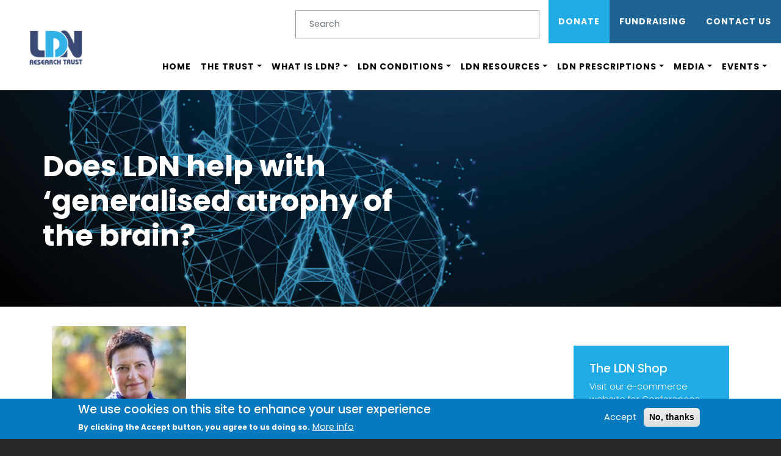

--- FILE ---
content_type: text/html; charset=UTF-8
request_url: https://ldnresearchtrust.org/does-ldn-help-%E2%80%98generalised-atrophy-brain%C2%A0
body_size: 73187
content:
<!DOCTYPE html>
<html lang="en" dir="ltr" prefix="content: http://purl.org/rss/1.0/modules/content/  dc: http://purl.org/dc/terms/  foaf: http://xmlns.com/foaf/0.1/  og: http://ogp.me/ns#  rdfs: http://www.w3.org/2000/01/rdf-schema#  schema: http://schema.org/  sioc: http://rdfs.org/sioc/ns#  sioct: http://rdfs.org/sioc/types#  skos: http://www.w3.org/2004/02/skos/core#  xsd: http://www.w3.org/2001/XMLSchema# ">
  <head>
    <meta charset="utf-8" />
<script async src="https://www.googletagmanager.com/gtag/js?id=UA-16957234-1"></script>
<script>window.dataLayer = window.dataLayer || [];function gtag(){dataLayer.push(arguments)};gtag("js", new Date());gtag("set", "developer_id.dMDhkMT", true);gtag("config", "UA-16957234-1", {"groups":"default","page_placeholder":"PLACEHOLDER_page_path","allow_ad_personalization_signals":false});</script>
<link rel="canonical" href="https://ldnresearchtrust.org/does-ldn-help-%E2%80%98generalised-atrophy-brain%C2%A0" />
<meta property="og:site_name" content="LDN Research Trust" />
<meta property="og:type" content="Charity" />
<meta property="og:title" content="LDN Research Trust" />
<meta property="og:description" content="The LDN Research Trust Charity works to raise funds for research trials. We have helped over 100,000 people obtain LDN from a General Practitioner or Consultant, either through the National Health Service or by private prescription. We are proud to have" />
<meta property="og:image" content="https://ldnresearchtrust.org/sites/default/files/2020-06/ogimage.jpg" />
<meta name="Generator" content="Drupal 9 (https://www.drupal.org)" />
<meta name="MobileOptimized" content="width" />
<meta name="HandheldFriendly" content="true" />
<meta name="viewport" content="width=device-width, initial-scale=1, shrink-to-fit=no" />
<style>div#sliding-popup, div#sliding-popup .eu-cookie-withdraw-banner, .eu-cookie-withdraw-tab {background: #0779bf} div#sliding-popup.eu-cookie-withdraw-wrapper { background: transparent; } #sliding-popup h1, #sliding-popup h2, #sliding-popup h3, #sliding-popup p, #sliding-popup label, #sliding-popup div, .eu-cookie-compliance-more-button, .eu-cookie-compliance-secondary-button, .eu-cookie-withdraw-tab { color: #ffffff;} .eu-cookie-withdraw-tab { border-color: #ffffff;}</style>
<link rel="stylesheet" href="https://fonts.googleapis.com/css?family=Poppins:300,500,regular,700&amp;subset=latin" media="all" />
<meta http-equiv="x-ua-compatible" content="ie=edge" />
<style media="all">.bgimage {background-color: #FFFFFF ;background-image:  url('https://ldnresearchtrust.org/sites/default/files/default_images/banner-qa.jpg') ;background-repeat: no-repeat ;background-attachment: scroll ;background-position: right center ;z-index: auto;background-size: cover ;-webkit-background-size: cover ;-moz-background-size: cover ;-o-background-size: cover ;}</style>
<link rel="icon" href="/core/misc/favicon.ico" type="image/vnd.microsoft.icon" />

    <title>Does LDN help with ‘generalised atrophy of the brain?  | LDN Research Trust - The Low Dose Naltrexone Charity</title>
    <link rel="stylesheet" media="all" href="/sites/default/files/css/css_wjUve46FxI113ViTVW6bZ0SyxUQYQ3KtXCRTsuFONa0.css" />
<link rel="stylesheet" media="all" href="/sites/default/files/css/css_RfGEiTVTG3T12VjwX99Xyal2UB2yOZNQbs_QrfOhis4.css" />
<link rel="stylesheet" media="all" href="//stackpath.bootstrapcdn.com/bootstrap/4.1.1/css/bootstrap.min.css" />
<link rel="stylesheet" media="all" href="/sites/default/files/css/css_j1N3wMs9gq4hpbGyXnDRE6VEpw-rlihUug_W4MKRuIo.css" />
<link rel="stylesheet" media="all" href="//use.fontawesome.com/releases/v5.13.0/css/all.css" />
<link rel="stylesheet" media="print" href="/sites/default/files/css/css_Y4H_4BqmgyCtG7E7YdseTs2qvy9C34c51kBamDdgark.css" />

    
  </head>
  <body class="fontyourface layout-one-sidebar layout-sidebar-first page-node-6056 path-node node--type-q-a">
    <a href="#main-content" class="visually-hidden focusable skip-link">
      Skip to main content
    </a>
    
      <div class="dialog-off-canvas-main-canvas" data-off-canvas-main-canvas>
    <div id="page-wrapper">
  <div id="page">
    <header id="header" class="header" role="banner" aria-label="Site header">
      

<nav class="navbar navbar-expand-lg  navbar-light" bg-white>
  <div class="navbar-brand" ><div class="logo">        <a href="/" title="Home" rel="home" class="navbar-brand">
              <img src="/sites/default/files/ldn-logo2.png" alt="Home" class="img-fluid d-inline-block align-top" />
            
    </a>
    
</div></div>
     
  <div class="col" >

	<div class="collapse navbar-collapse justify-content-end" id="navbarNav2">
         <section class="row region region-searchbar">
    <div class="search-block-form block block-search block-search-form-block" data-drupal-selector="search-block-form" id="block-searchform" role="search">
  
    
    <div class="content container-inline">
        <div class="content container-inline">
      <form action="/search/exclude" method="get" id="search-block-form" accept-charset="UTF-8" class="search-form search-block-form form-row">
  <div class="icon"><i class="better_search"></i></div>



  <fieldset 0=" class=&quot;clearfix&quot;" class="js-form-item js-form-type-search form-type-search js-form-item-keys form-item-keys form-no-label form-group">
          <label for="edit-keys" class="sr-only">Search</label>
                    <input title="Enter the terms you wish to search for." placeholder="Search" data-drupal-selector="edit-keys" type="search" id="edit-keys" name="keys" value="" size="10" maxlength="128" class="form-search form-control" />

                      </fieldset>
<div class="visually-hidden form-actions js-form-wrapper form-group" data-drupal-selector="edit-actions" id="edit-actions"><button data-drupal-selector="edit-submit" type="submit" id="edit-submit" value="Search" class="button js-form-submit form-submit btn btn-primary">Search</button>
</div>

</form>

    </div>
  
  </div>
</div>

  </section>
   <section class="row region region-secondary-menu">
    <nav role="navigation" aria-labelledby="block-submenudr8-menu" id="block-submenudr8" class="block block-menu navigation menu--sub-menu-dr8">
            
  <h2 class="sr-only" id="block-submenudr8-menu">Sub Menu DR8</h2>
  

        
              <ul block="block-submenudr8" class="clearfix nav">
                    <li class="nav-item">
                <a href="/donate" class="nav-link nav-link--donate" data-drupal-link-system-path="node/53">Donate</a>
              </li>
                <li class="nav-item">
                <a href="/fundraising-ideas" class="nav-link nav-link--fundraising-ideas" data-drupal-link-system-path="node/260">Fundraising</a>
              </li>
                <li class="nav-item">
                <a href="/contact_us" class="nav-link nav-link--contact-us" data-drupal-link-system-path="node/56">Contact Us</a>
              </li>
        </ul>
  


  </nav>

  </section>

  </div>
  <button class="navbar-toggler" type="button" data-toggle="collapse" data-target="#navbarNavMo" aria-controls="navbarNav" aria-expanded="false" aria-label="Toggle navigation">
    <span class="navbar-toggler-icon"></span>
  </button>
 <div class="collapse navbar-collapse justify-content-end" id="navbarNav">
          <nav role="navigation" aria-labelledby="block-mainmenu-menu" id="block-mainmenu" class="block block-menu navigation menu--main">
            
  <h2 class="sr-only" id="block-mainmenu-menu">Main menu</h2>
  

        
              <ul block="block-mainmenu" class="clearfix nav navbar-nav">
                    <li class="nav-item">
                          <a href="/" class="nav-link nav-link--" data-drupal-link-system-path="&lt;front&gt;">Home</a>
              </li>
                <li class="nav-item menu-item--expanded dropdown">
                          <a href="/about-the-ldn-research-trust" title="About Us" class="nav-link dropdown-toggle nav-link--about-the-ldn-research-trust" data-toggle="dropdown" aria-expanded="false" aria-haspopup="true" data-drupal-link-system-path="node/845">The Trust</a>
                        <ul class="dropdown-menu">
                    <li class="dropdown-item">
                          <a href="/about-the-ldn-research-trust" class="nav-link--about-the-ldn-research-trust" data-drupal-link-system-path="node/845">About The Trust</a>
              </li>
                <li class="dropdown-item">
                          <a href="/our-founder" class="nav-link--our-founder" data-drupal-link-system-path="node/1022">Our Founder</a>
              </li>
                <li class="dropdown-item">
                          <a href="/doctors" title="Our Doctors" class="nav-link--doctors" data-drupal-link-system-path="node/2">Our Doctors</a>
              </li>
                <li class="dropdown-item">
                          <a href="/pharmacist" title="Our Pharmacists" class="nav-link--pharmacist" data-drupal-link-system-path="node/9">Our Pharmacists</a>
              </li>
                <li class="dropdown-item">
                          <a href="/our-researchers" title="Our Researchers" class="nav-link--our-researchers" data-drupal-link-system-path="node/856">Our Researchers</a>
              </li>
                <li class="dropdown-item">
                          <a href="/ldn-supply-chain-specialist" class="nav-link--ldn-supply-chain-specialist" data-drupal-link-system-path="node/1636">Supply Chain Specialist</a>
              </li>
                <li class="dropdown-item">
                          <a href="https://ldnresearchtrust.org/ldn-educator" title="LDN Educator" class="nav-link-https--ldnresearchtrustorg-ldn-educator">LDN Educator</a>
              </li>
                <li class="dropdown-item">
                          <a href="/fundraising-ideas" class="nav-link--fundraising-ideas" data-drupal-link-system-path="node/260">Fundraising</a>
              </li>
                <li class="dropdown-item">
                          <a href="/volunteering" class="nav-link--volunteering" data-drupal-link-system-path="node/54">Volunteering</a>
              </li>
                <li class="dropdown-item">
                          <a href="https://ldnresearchtrust.org/2024-medical-membership" title="CY 2025 Memberships" class="nav-link-https--ldnresearchtrustorg-2024-medical-membership">2025 Medical Memberships</a>
              </li>
                <li class="dropdown-item">
                          <a href="/donate" class="nav-link--donate" data-drupal-link-system-path="node/53">Donate</a>
              </li>
                <li class="dropdown-item">
                          <a href="/contact_us" class="nav-link--contact-us" data-drupal-link-system-path="node/56">Contact Us</a>
              </li>
        </ul>
  
              </li>
                <li class="nav-item menu-item--expanded dropdown">
                          <a href="/what-is-low-dose-naltrexone-ldn" title="What is LDN?" class="nav-link dropdown-toggle nav-link--what-is-low-dose-naltrexone-ldn" data-toggle="dropdown" aria-expanded="false" aria-haspopup="true" data-drupal-link-system-path="node/5399">What is LDN?</a>
                        <ul class="dropdown-menu">
                    <li class="dropdown-item">
                          <a href="/what-is-low-dose-naltrexone-ldn" class="nav-link--what-is-low-dose-naltrexone-ldn" data-drupal-link-system-path="node/5399">What is LDN?</a>
              </li>
                <li class="dropdown-item">
                          <a href="/how-low-dose-naltrexone-works" title="How Naltrexone works" class="nav-link--how-low-dose-naltrexone-works" data-drupal-link-system-path="node/848">HOW DOES LOW DOSE NALTREXONE (LDN) WORK?</a>
              </li>
                <li class="dropdown-item">
                          <a href="/how-do-you-know-ldn-safe" title="If you are starting LDN, or wondering if it is safe to stay on for a long time. Data on safety comes from clinical trials initially. As yet, there are too few clinical trials of LDN alone, but there’s lots of data from clinical trials of naltrexone." class="nav-link--how-do-you-know-ldn-safe" data-drupal-link-system-path="node/4487">Is LDN safe?</a>
              </li>
                <li class="dropdown-item">
                          <a href="/types-of-ldn" class="nav-link--types-of-ldn" data-drupal-link-system-path="node/852">Types of LDN</a>
              </li>
                <li class="dropdown-item">
                          <a href="/warning-fake-medications" title="A crackdown on fake medicines and medical devices by the Medicines and Healthcare products Regulatory Agency (MHRA) has netted a haul of more than 1 million doses worth in excess of £2 million." class="nav-link--warning-fake-medications" data-drupal-link-system-path="node/5161">Warning - Fake Medications (Low Dose Naltrexone)</a>
              </li>
        </ul>
  
              </li>
                <li class="nav-item menu-item--expanded dropdown">
                          <a href="/conditions" title="Find out more information on which conditions that LDN could help with and read other people’s experiences of LDN or post a question if you need help deciding if LDN is for you." class="nav-link dropdown-toggle nav-link--conditions" data-toggle="dropdown" aria-expanded="false" aria-haspopup="true" data-drupal-link-system-path="node/846">LDN Conditions</a>
                        <ul class="dropdown-menu">
                    <li class="dropdown-item">
                          <a href="/conditions" class="nav-link--conditions" data-drupal-link-system-path="node/846">Conditions List</a>
              </li>
                <li class="dropdown-item">
                          <a href="/search-condition" title="Search Condition Data" class="nav-link--search-condition" data-drupal-link-system-path="node/7124">Search Condition Data </a>
              </li>
        </ul>
  
              </li>
                <li class="nav-item menu-item--expanded dropdown">
                          <a href="/learn-more" title="What is LDN?" class="nav-link dropdown-toggle nav-link--learn-more" data-toggle="dropdown" aria-expanded="false" aria-haspopup="true" data-drupal-link-system-path="node/844">LDN Resources</a>
                        <ul class="dropdown-menu">
                    <li class="dropdown-item">
                          <a href="/ldn-conferences" class="nav-link--ldn-conferences" data-drupal-link-system-path="node/835">LDN Conferences</a>
              </li>
                <li class="dropdown-item">
                          <a href="/2024_LDN_Guides" class="nav-link-__024-ldn-guides" data-drupal-link-system-path="node/1671">2024 LDN Guides</a>
              </li>
                <li class="dropdown-item">
                          <a href="https://ldnresearchtrust.org/ldn-books" class="nav-link-https--ldnresearchtrustorg-ldn-books">The LDN Books</a>
              </li>
                <li class="dropdown-item">
                          <a href="/search-condition" title="Search Condition Data" class="nav-link--search-condition" data-drupal-link-system-path="node/7124">Search Condition Data</a>
              </li>
                <li class="dropdown-item">
                          <a href="/compounding-medications" class="nav-link--compounding-medications" data-drupal-link-system-path="node/5068">Compounding Medications</a>
              </li>
                <li class="dropdown-item">
                          <a href="/ldn-articles" class="nav-link--ldn-articles" data-drupal-link-system-path="node/4355">In the News</a>
              </li>
                <li class="dropdown-item">
                          <a href="/ldn-blog" class="nav-link--ldn-blog" data-drupal-link-system-path="node/5461">The LDN Blog</a>
              </li>
                <li class="dropdown-item">
                          <a href="/ldn-newsletter" class="nav-link--ldn-newsletter" data-drupal-link-system-path="node/4529">Newsletter Sign Up</a>
              </li>
                <li class="dropdown-item">
                          <a href="/ldn-clinical-trials" class="nav-link--ldn-clinical-trials" data-drupal-link-system-path="node/1253">Clinical Trials Abstracts</a>
              </li>
                <li class="dropdown-item">
                          <a href="/ldn-nutrition-and-lifestyle" class="nav-link--ldn-nutrition-and-lifestyle" data-drupal-link-system-path="node/5767">LDN Nutrition and Lifestyle</a>
              </li>
                <li class="dropdown-item">
                          <a href="https://ldnresearchtrust.org/2024-medical-membership" title="CY 2024 Memberships" class="nav-link-https--ldnresearchtrustorg-2024-medical-membership">2025 Memberships</a>
              </li>
                <li class="dropdown-item">
                          <a href="/questions-and-answers" class="nav-link--questions-and-answers" data-drupal-link-system-path="node/5722">Questions and Answers</a>
              </li>
                <li class="dropdown-item">
                          <a href="https://ldnresearchtrust.org/app-health-tracker" title="https://ldnresearchtrust.org/app-health-tracker" class="nav-link-https--ldnresearchtrustorg-app-health-tracker">LDNRT App with Health Tracker</a>
              </li>
        </ul>
  
              </li>
                <li class="nav-item menu-item--expanded dropdown">
                          <a href="/ldn-support" title="Information" class="nav-link dropdown-toggle nav-link--ldn-support" data-toggle="dropdown" aria-expanded="false" aria-haspopup="true" data-drupal-link-system-path="node/839">LDN Prescriptions</a>
                        <ul class="dropdown-menu">
                    <li class="dropdown-item">
                          <a href="/ldn-pharmacists" class="nav-link--ldn-pharmacists" data-drupal-link-system-path="node/2714">Find a Pharmacist</a>
              </li>
                <li class="dropdown-item">
                          <a href="/LDN_Prescribers" title="LDN Prescribers" class="nav-link--ldn-prescribers" data-drupal-link-system-path="node/801">Find a Prescriber</a>
              </li>
                <li class="dropdown-item">
                          <a href="/ldn-vets" class="nav-link--ldn-vets" data-drupal-link-system-path="node/4774">Find a Veterinarian</a>
              </li>
                <li class="dropdown-item">
                          <a href="/telemed-consultations" class="nav-link--telemed-consultations" data-drupal-link-system-path="node/1641">Telemed Consultations</a>
              </li>
                <li class="dropdown-item">
                          <a href="https://ldnresearchtrust.org/ldn-nutritionists" title="Nutritionists" class="nav-link-https--ldnresearchtrustorg-ldn-nutritionists">Nutritionists</a>
              </li>
                <li class="dropdown-item">
                          <a href="https://ldnresearchtrust.org/2024-medical-membership" title="LDN 2025 Membership" class="nav-link-https--ldnresearchtrustorg-2024-medical-membership">2025 Medical Memberships</a>
              </li>
                <li class="dropdown-item">
                          <a href="/ldn-marketplace" class="nav-link--ldn-marketplace" data-drupal-link-system-path="node/1811">LDN Marketplace</a>
              </li>
                <li class="dropdown-item">
                          <a href="/search-condition" title="Search Condition Data" class="nav-link--search-condition" data-drupal-link-system-path="node/7124">Search Condition Data </a>
              </li>
                <li class="dropdown-item">
                          <a href="https://www.ldnrtevents.com/pages/the-ldn-masterclass" class="nav-link-https--wwwldnrteventscom-pages-the-ldn-masterclass">The LDN Masterclass</a>
              </li>
                <li class="dropdown-item">
                          <a href="/ldn-specialist" class="nav-link--ldn-specialist" data-drupal-link-system-path="node/7641">LDN Specialists</a>
              </li>
        </ul>
  
              </li>
                <li class="nav-item menu-item--expanded dropdown">
                          <a href="/ldn-media" title="Media" class="nav-link dropdown-toggle nav-link--ldn-media" data-toggle="dropdown" aria-expanded="false" aria-haspopup="true" data-drupal-link-system-path="node/837">Media</a>
                        <ul class="dropdown-menu">
                    <li class="dropdown-item">
                          <a href="/ldn-documentaries" title="" class="nav-link--ldn-documentaries" data-drupal-link-system-path="node/5065">LDN Documentaries</a>
              </li>
                <li class="dropdown-item">
                          <a href="/mast-cell-activation-syndrome-documentary" class="nav-link--mast-cell-activation-syndrome-documentary">Mast Cell Documentary</a>
              </li>
                <li class="dropdown-item">
                          <a href="/ldn_newsletters" title="Newsletters" class="nav-link--ldn-newsletters" data-drupal-link-system-path="node/21">Newsletters</a>
              </li>
                <li class="dropdown-item">
                          <a href="/content/where-find-us" class="nav-link--content-where-find-us" data-drupal-link-system-path="node/262">Our Social Media Channels</a>
              </li>
                <li class="dropdown-item">
                          <a href="/ldn-videos" title="LDN Video Interviews" class="nav-link--ldn-videos" data-drupal-link-system-path="node/1179">LDN Video Interviews</a>
              </li>
                <li class="dropdown-item">
                          <a href="https://vimeo.com/channels/ldnresearchtrust" title="Vimeo Channel" class="nav-link-https--vimeocom-channels-ldnresearchtrust">Vimeo Channel</a>
              </li>
                <li class="dropdown-item">
                          <a href="/ldn-radio-station" title="The LDN Radio Show, where you can submit questions for medical professionals!" class="nav-link--ldn-radio-station" data-drupal-link-system-path="node/5422">LDN Radio Show</a>
              </li>
                <li class="dropdown-item">
                          <a href="https://ldnresearchtrust.org/ldn-webinars" title="LDN Webinars" class="nav-link-https--ldnresearchtrustorg-ldn-webinars">LDN Webinars</a>
              </li>
                <li class="dropdown-item">
                          <a href="https://www.mixcloud.com/LDNRT/ " title="" class="nav-link-https--wwwmixcloudcom-ldnrt--">Mixcloud</a>
              </li>
                <li class="dropdown-item">
                          <a href="https://www.youtube.com/channel/UCu5RwK-TJDLhRcijbhtCJ5Q" class="nav-link-https--wwwyoutubecom-channel-ucu5rwk-tjdlhrcijbhtcj5q">Youtube</a>
              </li>
                <li class="dropdown-item">
                          <a href="https://podcasts.google.com/?feed=aHR0cHM6Ly9mZWVkcy5jYXB0aXZhdGUuZm0vdGhlLWxkbi1yYWRpby1zaG93Lw&amp;ved=0CAAQ4aUDahcKEwiQs_qJwtHnAhUAAAAAHQAAAAAQAQ&amp;hl=en-GB" class="nav-link-https--podcastsgooglecom-feedahr0chm6ly9mzwvkcy5jyxb0axzhdguuzm0vdghllwxkbi1yywrpby1zag93lwved0caaq4audahckewiqs-qjwthnahuaaaaahqaaaaaqaqhlen-gb">Google Podcasts</a>
              </li>
                <li class="dropdown-item">
                          <a href="https://open.spotify.com/show/6DMxcPpKGW2TwFUpvK5kIR?si=JNHK5b7fRAuZxFFsOTJXow" class="nav-link-https--openspotifycom-show-6dmxcppkgw2twfupvk5kirsijnhk5b7frauzxffsotjxow">Spotify</a>
              </li>
                <li class="dropdown-item">
                          <a href="https://apps.apple.com/us/app/apple-podcasts/id525463029" class="nav-link-https--appsapplecom-us-app-apple-podcasts-id525463029">Apple Podcasts</a>
              </li>
                <li class="dropdown-item">
                          <a href="https://the-ldn-radio-show.captivate.fm" class="nav-link-https--the-ldn-radio-showcaptivatefm">Captivate FM</a>
              </li>
        </ul>
  
              </li>
                <li class="nav-item menu-item--expanded dropdown">
                          <a href="/ldn-conferences" title="Events" class="nav-link dropdown-toggle nav-link--ldn-conferences" data-toggle="dropdown" aria-expanded="false" aria-haspopup="true" data-drupal-link-system-path="node/835">Events</a>
                        <ul class="dropdown-menu">
                    <li class="dropdown-item">
                          <a href="https://ldnresearchtrust.org/screenings-understanding-stealth-syndromes" class="nav-link-https--ldnresearchtrustorg-screenings-understanding-stealth-syndromes">Understanding Stealth Syndromes Screenings</a>
              </li>
                <li class="dropdown-item">
                          <a href="https://www.ldnrtevents.com/pages/ldn-book-3" title="The LDN Book 3 Launch" class="nav-link-https--wwwldnrteventscom-pages-ldn-book-3">The LDN Book 3 Launch</a>
              </li>
                <li class="dropdown-item">
                          <a href="/ldn-conferences" class="nav-link--ldn-conferences" data-drupal-link-system-path="node/835">LDN Conferences</a>
              </li>
                <li class="dropdown-item">
                          <a href="/events" class="nav-link--events" data-drupal-link-system-path="node/1161">Events</a>
              </li>
                <li class="dropdown-item">
                          <a href="/ldn-marketplace" class="nav-link--ldn-marketplace" data-drupal-link-system-path="node/1811">Marketplace</a>
              </li>
                <li class="dropdown-item">
                          <a href="/ldn-book2" class="nav-link--ldn-book2" data-drupal-link-system-path="node/5289">LDN Book 2 Launch &amp; Tour</a>
              </li>
        </ul>
  
              </li>
        </ul>
  


  </nav>


  </div>
  </div>
 <div class="mobynav collapse" id="navbarNavMo">
       <section class="row region region-searchbar">
    <div class="search-block-form block block-search block-search-form-block" data-drupal-selector="search-block-form" id="block-searchform" role="search">
  
    
    <div class="content container-inline">
        <div class="content container-inline">
      <form action="/search/exclude" method="get" id="search-block-form" accept-charset="UTF-8" class="search-form search-block-form form-row">
  <div class="icon"><i class="better_search"></i></div>



  <fieldset 0=" class=&quot;clearfix&quot;" class="js-form-item js-form-type-search form-type-search js-form-item-keys form-item-keys form-no-label form-group">
          <label for="edit-keys" class="sr-only">Search</label>
                    <input title="Enter the terms you wish to search for." placeholder="Search" data-drupal-selector="edit-keys" type="search" id="edit-keys" name="keys" value="" size="10" maxlength="128" class="form-search form-control" />

                      </fieldset>
<div class="visually-hidden form-actions js-form-wrapper form-group" data-drupal-selector="edit-actions" id="edit-actions"><button data-drupal-selector="edit-submit" type="submit" id="edit-submit" value="Search" class="button js-form-submit form-submit btn btn-primary">Search</button>
</div>

</form>

    </div>
  
  </div>
</div>

  </section>
    <nav role="navigation" aria-labelledby="block-mainmenu-menu" id="block-mainmenu" class="block block-menu navigation menu--main">
            
  <h2 class="sr-only" id="block-mainmenu-menu">Main menu</h2>
  

        
              <ul block="block-mainmenu" class="clearfix nav navbar-nav">
                    <li class="nav-item">
                          <a href="/" class="nav-link nav-link--" data-drupal-link-system-path="&lt;front&gt;">Home</a>
              </li>
                <li class="nav-item menu-item--expanded dropdown">
                          <a href="/about-the-ldn-research-trust" title="About Us" class="nav-link dropdown-toggle nav-link--about-the-ldn-research-trust" data-toggle="dropdown" aria-expanded="false" aria-haspopup="true" data-drupal-link-system-path="node/845">The Trust</a>
                        <ul class="dropdown-menu">
                    <li class="dropdown-item">
                          <a href="/about-the-ldn-research-trust" class="nav-link--about-the-ldn-research-trust" data-drupal-link-system-path="node/845">About The Trust</a>
              </li>
                <li class="dropdown-item">
                          <a href="/our-founder" class="nav-link--our-founder" data-drupal-link-system-path="node/1022">Our Founder</a>
              </li>
                <li class="dropdown-item">
                          <a href="/doctors" title="Our Doctors" class="nav-link--doctors" data-drupal-link-system-path="node/2">Our Doctors</a>
              </li>
                <li class="dropdown-item">
                          <a href="/pharmacist" title="Our Pharmacists" class="nav-link--pharmacist" data-drupal-link-system-path="node/9">Our Pharmacists</a>
              </li>
                <li class="dropdown-item">
                          <a href="/our-researchers" title="Our Researchers" class="nav-link--our-researchers" data-drupal-link-system-path="node/856">Our Researchers</a>
              </li>
                <li class="dropdown-item">
                          <a href="/ldn-supply-chain-specialist" class="nav-link--ldn-supply-chain-specialist" data-drupal-link-system-path="node/1636">Supply Chain Specialist</a>
              </li>
                <li class="dropdown-item">
                          <a href="https://ldnresearchtrust.org/ldn-educator" title="LDN Educator" class="nav-link-https--ldnresearchtrustorg-ldn-educator">LDN Educator</a>
              </li>
                <li class="dropdown-item">
                          <a href="/fundraising-ideas" class="nav-link--fundraising-ideas" data-drupal-link-system-path="node/260">Fundraising</a>
              </li>
                <li class="dropdown-item">
                          <a href="/volunteering" class="nav-link--volunteering" data-drupal-link-system-path="node/54">Volunteering</a>
              </li>
                <li class="dropdown-item">
                          <a href="https://ldnresearchtrust.org/2024-medical-membership" title="CY 2025 Memberships" class="nav-link-https--ldnresearchtrustorg-2024-medical-membership">2025 Medical Memberships</a>
              </li>
                <li class="dropdown-item">
                          <a href="/donate" class="nav-link--donate" data-drupal-link-system-path="node/53">Donate</a>
              </li>
                <li class="dropdown-item">
                          <a href="/contact_us" class="nav-link--contact-us" data-drupal-link-system-path="node/56">Contact Us</a>
              </li>
        </ul>
  
              </li>
                <li class="nav-item menu-item--expanded dropdown">
                          <a href="/what-is-low-dose-naltrexone-ldn" title="What is LDN?" class="nav-link dropdown-toggle nav-link--what-is-low-dose-naltrexone-ldn" data-toggle="dropdown" aria-expanded="false" aria-haspopup="true" data-drupal-link-system-path="node/5399">What is LDN?</a>
                        <ul class="dropdown-menu">
                    <li class="dropdown-item">
                          <a href="/what-is-low-dose-naltrexone-ldn" class="nav-link--what-is-low-dose-naltrexone-ldn" data-drupal-link-system-path="node/5399">What is LDN?</a>
              </li>
                <li class="dropdown-item">
                          <a href="/how-low-dose-naltrexone-works" title="How Naltrexone works" class="nav-link--how-low-dose-naltrexone-works" data-drupal-link-system-path="node/848">HOW DOES LOW DOSE NALTREXONE (LDN) WORK?</a>
              </li>
                <li class="dropdown-item">
                          <a href="/how-do-you-know-ldn-safe" title="If you are starting LDN, or wondering if it is safe to stay on for a long time. Data on safety comes from clinical trials initially. As yet, there are too few clinical trials of LDN alone, but there’s lots of data from clinical trials of naltrexone." class="nav-link--how-do-you-know-ldn-safe" data-drupal-link-system-path="node/4487">Is LDN safe?</a>
              </li>
                <li class="dropdown-item">
                          <a href="/types-of-ldn" class="nav-link--types-of-ldn" data-drupal-link-system-path="node/852">Types of LDN</a>
              </li>
                <li class="dropdown-item">
                          <a href="/warning-fake-medications" title="A crackdown on fake medicines and medical devices by the Medicines and Healthcare products Regulatory Agency (MHRA) has netted a haul of more than 1 million doses worth in excess of £2 million." class="nav-link--warning-fake-medications" data-drupal-link-system-path="node/5161">Warning - Fake Medications (Low Dose Naltrexone)</a>
              </li>
        </ul>
  
              </li>
                <li class="nav-item menu-item--expanded dropdown">
                          <a href="/conditions" title="Find out more information on which conditions that LDN could help with and read other people’s experiences of LDN or post a question if you need help deciding if LDN is for you." class="nav-link dropdown-toggle nav-link--conditions" data-toggle="dropdown" aria-expanded="false" aria-haspopup="true" data-drupal-link-system-path="node/846">LDN Conditions</a>
                        <ul class="dropdown-menu">
                    <li class="dropdown-item">
                          <a href="/conditions" class="nav-link--conditions" data-drupal-link-system-path="node/846">Conditions List</a>
              </li>
                <li class="dropdown-item">
                          <a href="/search-condition" title="Search Condition Data" class="nav-link--search-condition" data-drupal-link-system-path="node/7124">Search Condition Data </a>
              </li>
        </ul>
  
              </li>
                <li class="nav-item menu-item--expanded dropdown">
                          <a href="/learn-more" title="What is LDN?" class="nav-link dropdown-toggle nav-link--learn-more" data-toggle="dropdown" aria-expanded="false" aria-haspopup="true" data-drupal-link-system-path="node/844">LDN Resources</a>
                        <ul class="dropdown-menu">
                    <li class="dropdown-item">
                          <a href="/ldn-conferences" class="nav-link--ldn-conferences" data-drupal-link-system-path="node/835">LDN Conferences</a>
              </li>
                <li class="dropdown-item">
                          <a href="/2024_LDN_Guides" class="nav-link-__024-ldn-guides" data-drupal-link-system-path="node/1671">2024 LDN Guides</a>
              </li>
                <li class="dropdown-item">
                          <a href="https://ldnresearchtrust.org/ldn-books" class="nav-link-https--ldnresearchtrustorg-ldn-books">The LDN Books</a>
              </li>
                <li class="dropdown-item">
                          <a href="/search-condition" title="Search Condition Data" class="nav-link--search-condition" data-drupal-link-system-path="node/7124">Search Condition Data</a>
              </li>
                <li class="dropdown-item">
                          <a href="/compounding-medications" class="nav-link--compounding-medications" data-drupal-link-system-path="node/5068">Compounding Medications</a>
              </li>
                <li class="dropdown-item">
                          <a href="/ldn-articles" class="nav-link--ldn-articles" data-drupal-link-system-path="node/4355">In the News</a>
              </li>
                <li class="dropdown-item">
                          <a href="/ldn-blog" class="nav-link--ldn-blog" data-drupal-link-system-path="node/5461">The LDN Blog</a>
              </li>
                <li class="dropdown-item">
                          <a href="/ldn-newsletter" class="nav-link--ldn-newsletter" data-drupal-link-system-path="node/4529">Newsletter Sign Up</a>
              </li>
                <li class="dropdown-item">
                          <a href="/ldn-clinical-trials" class="nav-link--ldn-clinical-trials" data-drupal-link-system-path="node/1253">Clinical Trials Abstracts</a>
              </li>
                <li class="dropdown-item">
                          <a href="/ldn-nutrition-and-lifestyle" class="nav-link--ldn-nutrition-and-lifestyle" data-drupal-link-system-path="node/5767">LDN Nutrition and Lifestyle</a>
              </li>
                <li class="dropdown-item">
                          <a href="https://ldnresearchtrust.org/2024-medical-membership" title="CY 2024 Memberships" class="nav-link-https--ldnresearchtrustorg-2024-medical-membership">2025 Memberships</a>
              </li>
                <li class="dropdown-item">
                          <a href="/questions-and-answers" class="nav-link--questions-and-answers" data-drupal-link-system-path="node/5722">Questions and Answers</a>
              </li>
                <li class="dropdown-item">
                          <a href="https://ldnresearchtrust.org/app-health-tracker" title="https://ldnresearchtrust.org/app-health-tracker" class="nav-link-https--ldnresearchtrustorg-app-health-tracker">LDNRT App with Health Tracker</a>
              </li>
        </ul>
  
              </li>
                <li class="nav-item menu-item--expanded dropdown">
                          <a href="/ldn-support" title="Information" class="nav-link dropdown-toggle nav-link--ldn-support" data-toggle="dropdown" aria-expanded="false" aria-haspopup="true" data-drupal-link-system-path="node/839">LDN Prescriptions</a>
                        <ul class="dropdown-menu">
                    <li class="dropdown-item">
                          <a href="/ldn-pharmacists" class="nav-link--ldn-pharmacists" data-drupal-link-system-path="node/2714">Find a Pharmacist</a>
              </li>
                <li class="dropdown-item">
                          <a href="/LDN_Prescribers" title="LDN Prescribers" class="nav-link--ldn-prescribers" data-drupal-link-system-path="node/801">Find a Prescriber</a>
              </li>
                <li class="dropdown-item">
                          <a href="/ldn-vets" class="nav-link--ldn-vets" data-drupal-link-system-path="node/4774">Find a Veterinarian</a>
              </li>
                <li class="dropdown-item">
                          <a href="/telemed-consultations" class="nav-link--telemed-consultations" data-drupal-link-system-path="node/1641">Telemed Consultations</a>
              </li>
                <li class="dropdown-item">
                          <a href="https://ldnresearchtrust.org/ldn-nutritionists" title="Nutritionists" class="nav-link-https--ldnresearchtrustorg-ldn-nutritionists">Nutritionists</a>
              </li>
                <li class="dropdown-item">
                          <a href="https://ldnresearchtrust.org/2024-medical-membership" title="LDN 2025 Membership" class="nav-link-https--ldnresearchtrustorg-2024-medical-membership">2025 Medical Memberships</a>
              </li>
                <li class="dropdown-item">
                          <a href="/ldn-marketplace" class="nav-link--ldn-marketplace" data-drupal-link-system-path="node/1811">LDN Marketplace</a>
              </li>
                <li class="dropdown-item">
                          <a href="/search-condition" title="Search Condition Data" class="nav-link--search-condition" data-drupal-link-system-path="node/7124">Search Condition Data </a>
              </li>
                <li class="dropdown-item">
                          <a href="https://www.ldnrtevents.com/pages/the-ldn-masterclass" class="nav-link-https--wwwldnrteventscom-pages-the-ldn-masterclass">The LDN Masterclass</a>
              </li>
                <li class="dropdown-item">
                          <a href="/ldn-specialist" class="nav-link--ldn-specialist" data-drupal-link-system-path="node/7641">LDN Specialists</a>
              </li>
        </ul>
  
              </li>
                <li class="nav-item menu-item--expanded dropdown">
                          <a href="/ldn-media" title="Media" class="nav-link dropdown-toggle nav-link--ldn-media" data-toggle="dropdown" aria-expanded="false" aria-haspopup="true" data-drupal-link-system-path="node/837">Media</a>
                        <ul class="dropdown-menu">
                    <li class="dropdown-item">
                          <a href="/ldn-documentaries" title="" class="nav-link--ldn-documentaries" data-drupal-link-system-path="node/5065">LDN Documentaries</a>
              </li>
                <li class="dropdown-item">
                          <a href="/mast-cell-activation-syndrome-documentary" class="nav-link--mast-cell-activation-syndrome-documentary">Mast Cell Documentary</a>
              </li>
                <li class="dropdown-item">
                          <a href="/ldn_newsletters" title="Newsletters" class="nav-link--ldn-newsletters" data-drupal-link-system-path="node/21">Newsletters</a>
              </li>
                <li class="dropdown-item">
                          <a href="/content/where-find-us" class="nav-link--content-where-find-us" data-drupal-link-system-path="node/262">Our Social Media Channels</a>
              </li>
                <li class="dropdown-item">
                          <a href="/ldn-videos" title="LDN Video Interviews" class="nav-link--ldn-videos" data-drupal-link-system-path="node/1179">LDN Video Interviews</a>
              </li>
                <li class="dropdown-item">
                          <a href="https://vimeo.com/channels/ldnresearchtrust" title="Vimeo Channel" class="nav-link-https--vimeocom-channels-ldnresearchtrust">Vimeo Channel</a>
              </li>
                <li class="dropdown-item">
                          <a href="/ldn-radio-station" title="The LDN Radio Show, where you can submit questions for medical professionals!" class="nav-link--ldn-radio-station" data-drupal-link-system-path="node/5422">LDN Radio Show</a>
              </li>
                <li class="dropdown-item">
                          <a href="https://ldnresearchtrust.org/ldn-webinars" title="LDN Webinars" class="nav-link-https--ldnresearchtrustorg-ldn-webinars">LDN Webinars</a>
              </li>
                <li class="dropdown-item">
                          <a href="https://www.mixcloud.com/LDNRT/ " title="" class="nav-link-https--wwwmixcloudcom-ldnrt--">Mixcloud</a>
              </li>
                <li class="dropdown-item">
                          <a href="https://www.youtube.com/channel/UCu5RwK-TJDLhRcijbhtCJ5Q" class="nav-link-https--wwwyoutubecom-channel-ucu5rwk-tjdlhrcijbhtcj5q">Youtube</a>
              </li>
                <li class="dropdown-item">
                          <a href="https://podcasts.google.com/?feed=aHR0cHM6Ly9mZWVkcy5jYXB0aXZhdGUuZm0vdGhlLWxkbi1yYWRpby1zaG93Lw&amp;ved=0CAAQ4aUDahcKEwiQs_qJwtHnAhUAAAAAHQAAAAAQAQ&amp;hl=en-GB" class="nav-link-https--podcastsgooglecom-feedahr0chm6ly9mzwvkcy5jyxb0axzhdguuzm0vdghllwxkbi1yywrpby1zag93lwved0caaq4audahckewiqs-qjwthnahuaaaaahqaaaaaqaqhlen-gb">Google Podcasts</a>
              </li>
                <li class="dropdown-item">
                          <a href="https://open.spotify.com/show/6DMxcPpKGW2TwFUpvK5kIR?si=JNHK5b7fRAuZxFFsOTJXow" class="nav-link-https--openspotifycom-show-6dmxcppkgw2twfupvk5kirsijnhk5b7frauzxffsotjxow">Spotify</a>
              </li>
                <li class="dropdown-item">
                          <a href="https://apps.apple.com/us/app/apple-podcasts/id525463029" class="nav-link-https--appsapplecom-us-app-apple-podcasts-id525463029">Apple Podcasts</a>
              </li>
                <li class="dropdown-item">
                          <a href="https://the-ldn-radio-show.captivate.fm" class="nav-link-https--the-ldn-radio-showcaptivatefm">Captivate FM</a>
              </li>
        </ul>
  
              </li>
                <li class="nav-item menu-item--expanded dropdown">
                          <a href="/ldn-conferences" title="Events" class="nav-link dropdown-toggle nav-link--ldn-conferences" data-toggle="dropdown" aria-expanded="false" aria-haspopup="true" data-drupal-link-system-path="node/835">Events</a>
                        <ul class="dropdown-menu">
                    <li class="dropdown-item">
                          <a href="https://ldnresearchtrust.org/screenings-understanding-stealth-syndromes" class="nav-link-https--ldnresearchtrustorg-screenings-understanding-stealth-syndromes">Understanding Stealth Syndromes Screenings</a>
              </li>
                <li class="dropdown-item">
                          <a href="https://www.ldnrtevents.com/pages/ldn-book-3" title="The LDN Book 3 Launch" class="nav-link-https--wwwldnrteventscom-pages-ldn-book-3">The LDN Book 3 Launch</a>
              </li>
                <li class="dropdown-item">
                          <a href="/ldn-conferences" class="nav-link--ldn-conferences" data-drupal-link-system-path="node/835">LDN Conferences</a>
              </li>
                <li class="dropdown-item">
                          <a href="/events" class="nav-link--events" data-drupal-link-system-path="node/1161">Events</a>
              </li>
                <li class="dropdown-item">
                          <a href="/ldn-marketplace" class="nav-link--ldn-marketplace" data-drupal-link-system-path="node/1811">Marketplace</a>
              </li>
                <li class="dropdown-item">
                          <a href="/ldn-book2" class="nav-link--ldn-book2" data-drupal-link-system-path="node/5289">LDN Book 2 Launch &amp; Tour</a>
              </li>
        </ul>
  
              </li>
        </ul>
  


  </nav>

 
  </div>  
  
</nav>

  

    </header>
          <div class="highlighted">
        <aside class="container section clearfix" role="complementary">
            <div data-drupal-messages-fallback class="hidden"></div>


        </aside>
      </div>
            <div id="main-wrapper" class="layout-main-wrapper clearfix">
      
<div class="container-fluid">
<div class="bgimage">
  <div class="seethrough">
    <div class="jumbotron jumbotron-fluid">
      <div class="container">
            <div class="col-12 col-md-7 col-lg-6 ">
             <section class="row region region-titlehead">
    <div class="views-element-container block block-views block-views-blockpage-title-block-1" id="block-views-block-page-title-block-1">
  
    
      <div class="content">
      <div><div class="view view-page-title view-id-page_title view-display-id-block_1 js-view-dom-id-9b9b761eec70f19dc2885b651d42fde7ef08ab555a510078c362a4fe188fb083">
  
    
      
      <div class="view-content row">
          <div class="views-row">
    <div class="views-field views-field-nothing"><span class="field-content"><div class="pindent">
<h1 class="display-4">Does LDN help with ‘generalised atrophy of the brain?  </h1>
<div class="lead">

</div></div></span></div>
  </div>

    </div>
  
          </div>
</div>

    </div>
  </div>

  </section>

            </div>
          </div>
      </div>
  </div>
</div>
</div>

<div class="container">
    <div class="row py-3">
        <div class="col-12 col-lg-3 mt-5 order-2" id="sticky-sidebar">
            <div class="sticky-top">
              <div id="block-sidebarshopify" class="block block-block-content block-block-content0e2ab76e-a6c7-40e7-a5fe-7f93a3e7ce96">
  
    
      <div class="content">
      
            <div class="clearfix text-formatted field field--name-body field--type-text-with-summary field--label-hidden field__item"><h2>The LDN Shop</h2>

<p>Visit our e-commerce website for Conferences, Webinars, Medical Membership, eBooks etc</p>

<p><a class="btn btn-primary btn-block" href="https://www.ldnrtevents.com/" role="button">Find out more</a></p>
</div>
      
    </div>
  </div>
<div class="views-element-container block block-views block-views-blocksocial-media-block-3" id="block-views-block-social-media-block-3">
  
    
      <div class="content">
      <div><div class="view view-social-media view-id-social_media view-display-id-block_3 js-view-dom-id-61df7fd991306f7c88ed34641f01ac5cd194718f3c8107fda2645f2c25baef21">
  
    
      <div class="view-header">
      <div class="align-items-center mb-4">
<h2 style="text-align:center">LDN Social Media</h2>
<p style="text-align:center">Get connected with us on social networks </p>
</div>
    </div>
      
      <div class="view-content row">
          <div class="col-3 mb-3 views-row">
      <img loading="lazy" src="/sites/default/files/styles/ve_logo/public/2020-04/facebook_3.png?itok=YYge6-kp" width="112" height="100" alt="facebook" typeof="foaf:Image" class="image-style-ve-logo" />



  </div>
    <div class="col-3 mb-3 views-row">
      <img loading="lazy" src="/sites/default/files/styles/ve_logo/public/2020-04/hu.png?itok=83O8FIPL" width="112" height="100" alt="Health Unlocked" typeof="foaf:Image" class="image-style-ve-logo" />



  </div>
    <div class="col-3 mb-3 views-row">
      <img loading="lazy" src="/sites/default/files/styles/ve_logo/public/2020-04/instagram.png?itok=ZEoJAp5j" width="112" height="100" alt="Instagram" typeof="foaf:Image" class="image-style-ve-logo" />



  </div>
    <div class="col-3 mb-3 views-row">
      <img loading="lazy" src="/sites/default/files/styles/ve_logo/public/2020-04/linedin_0.png?itok=cOtjX96G" width="112" height="100" alt="linkedin" typeof="foaf:Image" class="image-style-ve-logo" />



  </div>
    <div class="col-3 mb-3 views-row">
      <img loading="lazy" src="/sites/default/files/styles/ve_logo/public/2020-04/mixcloud_0.png?itok=U12EwrZa" width="112" height="100" alt="Mix Cloud" typeof="foaf:Image" class="image-style-ve-logo" />



  </div>
    <div class="col-3 mb-3 views-row">
      <img loading="lazy" src="/sites/default/files/styles/ve_logo/public/2020-04/twitter_0.png?itok=Rt5uwpvN" width="112" height="100" alt="twitter" typeof="foaf:Image" class="image-style-ve-logo" />



  </div>
    <div class="col-3 mb-3 views-row">
      <img loading="lazy" src="/sites/default/files/styles/ve_logo/public/2020-04/vimeo_0.png?itok=nfofUn3_" width="112" height="100" alt="Vimeo" typeof="foaf:Image" class="image-style-ve-logo" />



  </div>
    <div class="col-3 mb-3 views-row">
      <img loading="lazy" src="/sites/default/files/styles/ve_logo/public/2020-04/youtube_0.png?itok=wlROYw9u" width="112" height="100" alt="youtube" typeof="foaf:Image" class="image-style-ve-logo" />



  </div>

    </div>
  
          </div>
</div>

    </div>
  </div>
<div id="block-sidebardonate" class="block block-block-content block-block-content760e9f6e-6ab1-424e-9209-839fc1568a45">
  
    
      <div class="content">
      
            <div class="clearfix text-formatted field field--name-body field--type-text-with-summary field--label-hidden field__item"><h2>Donate</h2>

<p>Your help and support is greatly appreciated, allowing us to raise awareness of LDN.</p>

<p><a class="btn btn-primary btn-block" href="/donate" role="button">Donate Now</a></p>
</div>
      
    </div>
  </div>
<div id="block-sidebarnewsletter" class="block block-block-content block-block-content1e668e06-3ba1-40f9-9ec4-708c6f684468">
  
    
      <div class="content">
      
            <div class="clearfix text-formatted field field--name-body field--type-text-with-summary field--label-hidden field__item"><div class="align-items-center mb-4">
<h2>Newsletter Signup</h2>

<p>Keep up to date with the latest LDN news.</p>

<p><a class="btn btn-primary btn-block" href="/ldn-newsletter" role="button">Sign Up</a></p>
</div>
</div>
      
    </div>
  </div>


            </div>
        </div>
        <div class="col-12 col-lg-9" id="main">
              <div class="container">
  <div class="row">



    <div class="col-12 col-md-12 col-lg-4  pl-0 pr-4 mt-3 ">

            <div class="field field--name-field-image-q-and-a field--type-entity-reference field--label-hidden field__item">  <img loading="lazy" src="/sites/default/files/styles/medium/public/2020-06/Judy_0.jpeg?itok=cdwcgn9V" width="220" height="146" alt="Judy Tsafrir MD" typeof="foaf:Image" class="image-style-medium" />


</div>
      




            <div class="clearfix text-formatted field field--name-field-nameqa field--type-text field--label-hidden field__item">Dr Judy Tsafrir,</div>
      

	
            <div class="field field--name-field-websiteqa field--type-link field--label-hidden field__item"><a href="http://www.JudyTsafrirMD.com">Website</a></div>
      




</div>
<div class="col-12 col-md-12 col-lg-7 pl-0 pr-0 mt-3 ">


            <div class="clearfix text-formatted field field--name-field-question field--type-text-long field--label-hidden field__item"><p><iframe allow="accelerometer; autoplay; encrypted-media; gyroscope; picture-in-picture" allowfullscreen="" frameborder="0" height="315" src="https://www.youtube.com/embed/vB5tfGxoyAw" width="560"></iframe></p>
</div>
      

	
            <div class="clearfix text-formatted field field--name-field-answer field--type-text-long field--label-hidden field__item"><p>Does LDN help with ‘generalised atrophy of the brain? Answered by Dr Judy Tsafrir,</p>

<p> </p>

<p>LDN can often be instrumental in reducing inflammation, and enhanced brain health is often correlated with measures that reduce inflammation, it is very possible that it would be helpful. </p>

<p>In my practice, my approach is usually to try it, as it is safe,  inexpensive and sometimes very effective. </p>

<p>An excellent book about the role that inflammation plays in brain health is called “The Angel and the Assassin” by Donna Jackson Nakazawa.”</p>
</div>
      

</div>

</div>
</div>

 
            
        </div>
    </div>
</div>



<div class="container">
<div class="col-12  ml-auto mr-auto mb-5">

  


</div>
</div>

    </div>
        <footer class="site-footer">
      <!-- Footer -->
<footer class="page-footer mt-6">

  <div class="footersocial">
    <div class="container">
    <div class="footerfull">

      <!-- Grid row-->
      <div class="row py-4 d-flex align-items-center">

      <!-- Grid column -->
      <div class="col-12 col-md-7 text-center text-md-left mb-4 mb-md-0">
        <div class=" promofooter">   <section class="row region region-stickybar">
    <div id="block-block-content-f1ab8abb-b07b-443d-beb6-82ba962d4bbf" class="block block-block-content block-block-contentf1ab8abb-b07b-443d-beb6-82ba962d4bbf">
  
    
      <div class="content">
      
            <div class="clearfix text-formatted field field--name-body field--type-text-with-summary field--label-hidden field__item"><p>Visit our e-commerce website for Conferences, Webinars, Medical Membership, eBooks etc [<a href="https://www.ldnrtevents.com">More Details</a>]</p>
</div>
      
    </div>
  </div>

  </section>
 </div>
      </div>
        <!-- Grid column -->

        <!-- Grid column -->
        <div class="col-12 col-md-5 text-center text-md-right">

          <!-- Facebook -->
          <a class="fb-ic" href="https://www.facebook.com/ldnrt/">
            <i class="fab fa-facebook-f white-text mr-4" > </i>
          </a>
          <!-- Twitter -->
          <a class="tw-ic" href="https://twitter.com/LDNRTrust">
            <i class="fab fa-twitter white-text mr-4"> </i>
          </a>
          <!-- Google +-->
          <a class="gplus-ic" href="https://www.youtube.com/channel/UCu5RwK-TJDLhRcijbhtCJ5Q">
            <i class="fab fa-youtube white-text mr-4"> </i>
          </a>
          <!--Linkedin -->
          <a class="li-ic" href="https://www.linkedin.com/authwall?trk=gf&trkInfo=AQGCoJZK26364wAAAXHtgIDQklJPixQwjY0gfCF5VgIojqmkwtlG7GMEX4Yqgv0O3NLpBbuTMcCO43gJUxD_XxNlZwJY8qPrXoTE7mh9MQukCB5dRoov-WSB1sUYvLX_sV0aUfE=&originalReferer=https://dev-ldneight.pantheonsite.io/content/where-find-us&sessionRedirect=https%3A%2F%2Fwww.linkedin.com%2Fin%2Flinda-elsegood-5a5a8232%2F">
            <i class="fab fa-linkedin-in white-text mr-4"> </i>
          </a>
          <!--Instagram-->
          <a class="ins-ic" href="https://www.instagram.com/ldn_research_trust/?hl=en">
            <i class="fab fa-instagram white-text"> </i>
          </a>

        </div>
        <!-- Grid column -->

      </div>
      <!-- Grid row-->
</div>
    </div>
  </div>

  <!-- Footer Links -->
  <div class="container text-left text-md-left mt-5">

    <!-- Grid row -->
    <div class="row mt-3">

    <!-- Grid column -->
    <div class="col-6 col-md-4 col-lg-2 col-xl-2 mx-auto mb-4 style="background-color: #25b4e8;">
      <!-- Links -->
      <h6 class="text-uppercase font-weight-bold">The Trust</h6>
      <hr class="deep-purple accent-2 mb-4 mt-0 d-inline-block mx-auto" style="width: 60px;">
        <section class="row region region-footer-first">
    <div id="block-footerone" class="block block-block-content block-block-contentb817afb6-d957-4a06-8a57-1ba70cef6138">
  
    
      <div class="content">
      
            <div class="clearfix text-formatted field field--name-body field--type-text-with-summary field--label-hidden field__item"><p><a href="about-the-ldn-research-trust">About the Trust</a></p>

<p><a href="/about-the-ldn-research-trust">O</a><a href="/our-founder">ur Founder</a></p>

<p><a href="doctors">Our Doctors</a></p>

<p><a href="/about-the-ldn-research-trust">O</a><a href="/pharmacist">ur Pharmacists</a></p>

<p><a href="our-researchers">Our Researchers</a></p>

<p><a href="charity_partners">Charity Partners</a></p>

<p><a href="ldn-supply-chain-specialist">Supply Chain Specialist</a></p>

<p><a href="ldn-educator">LDN Educator</a></p>

<p><a href="fundraising-ideas">Fundraising</a></p>

<p><a href="volunteering">Volunteering</a></p>

<p><a href="https://ldnresearchtrust.org/2024-medical-membership" target="_blank">2024 Medical Memberships</a></p>

<p><a href="donate">Donate</a></p>

<p><a href="contact_us">Contact Us</a></p>
</div>
      
    </div>
  </div>

  </section>


    </div>
    <!-- Grid column -->
    <!-- Grid column -->
    <div class="col-6 col-md-4 col-lg-2 col-xl-2 mx-auto mb-4 style="background-color: #25b4e8;">
      <!-- Links -->
      <h6 class="text-uppercase font-weight-bold">What is LDN?</h6>
      <hr class="deep-purple accent-2 mb-4 mt-0 d-inline-block mx-auto" style="width: 60px;">
        <section class="row region region-footer-second">
    <div id="block-footertwo" class="block block-block-content block-block-content579912c8-4770-4793-a1a3-23f9d3d8f9e5">
  
    
      <div class="content">
      
            <div class="clearfix text-formatted field field--name-body field--type-text-with-summary field--label-hidden field__item"><p><a href="what-is-low-dose-naltrexone-ldn">What is LDN?</a></p>

<p><a href="how-naltrexone-works">How Does Low Dose Naltrexone Work (LDN) Work?</a></p>

<p><a href="how-do-you-know-ldn-safe">Is LDN Safe?</a></p>

<p><a href="types-of-ldn">Types of LDN</a></p>

<p><a href="warning-fake-medications">Fake Medications Warning</a></p>
</div>
      
    </div>
  </div>

  </section>


    </div>
    <!-- Grid column -->
    <!-- Grid column -->
    <div class="col-6 col-md-4 col-lg-2 col-xl-2 mx-auto mb-4 style="background-color: #25b4e8;">
      <!-- Links -->
      <h6 class="text-uppercase font-weight-bold">LDN Resources</h6>
      <hr class="deep-purple accent-2 mb-4 mt-0 d-inline-block mx-auto" style="width: 60px;">
        <section class="row region region-footer-third">
    <div id="block-footerthree" class="block block-block-content block-block-content64e099c8-9bbb-4ce2-a72a-7a7aa293d8db">
  
    
      <div class="content">
      
            <div class="clearfix text-formatted field field--name-body field--type-text-with-summary field--label-hidden field__item"><p><a href="conditions">Conditions</a></p>

<p><a href="/search-condition">Search Condition Data</a></p>

<p><a href="2020_LDN_Guides">LDN 2022 Guides</a></p>

<p><a href="https://ldnresearchtrust.org/node/8860" target="_blank">The LDN Books</a></p>

<p><a href="compounding-medications">Compounding Medications</a></p>

<p><a href="ldn-articles">I</a><a href="/ldn-articles">n the News</a></p>

<p><a href="ldn-blog">The LDN Blog</a></p>

<p><a href="ldn-newsletter">Newsletter Sign Up</a></p>

<p><a href="ldn-clinical-trials">Clinical Trials Abstracts</a></p>

<p><a href="ldn-nutrition-and-lifestyle">LDN Nutrition and Lifestyle</a></p>

<p><a href="https://ldnresearchtrust.org/2024-medical-membership" target="_blank" title="CY 2023 Memberships">CY 2024 Memberships</a></p>

<p><a href="questions-and-answers">Questions and Answers</a></p>

<p><a href="https://ldnresearchtrust.org/app-health-tracker" target="_blank" title="https://ldnresearchtrust.org/app-health-tracker"><span class="field-content">LDNRT App with Health Tracker</span></a></p>
</div>
      
    </div>
  </div>

  </section>


    </div>
    <!-- Grid column -->
    <!-- Grid column -->
<div class="col-6 col-md-4 col-lg-2 col-xl-2 mx-auto mb-4 style="background-color: #25b4e8;">
      <!-- Links -->
      <h6 class="text-uppercase font-weight-bold">LDN Prescriptions</h6>
      <hr class="deep-purple accent-2 mb-4 mt-0 d-inline-block mx-auto" style="width: 60px;">
        <section class="row region region-footer-fourth">
    <div id="block-footerfour" class="block block-block-content block-block-content88668908-583c-499c-9cb6-33c5dd9c56d7">
  
    
      <div class="content">
      
            <div class="clearfix text-formatted field field--name-body field--type-text-with-summary field--label-hidden field__item"><p><a href="ldn-pharmacists">Find a Pharmacist</a></p>

<p><a href="/LDN_Prescribers">Find a Prescriber</a></p>

<p><a href="ldn-vets">Find a Veterinarian</a></p>

<p><a href="telemed-consultations">Telemed Consultations</a></p>

<p><a href="https://ldnresearchtrust.org/ldn-nutritionists">Find a Nutritionist</a></p>

<p><a href="virtual-expo-ldn">LDN Marketplace</a></p>

<p><a href="https://ldnresearchtrust.org/2024-medical-membership" target="_blank">2024 Medical Memberships</a></p>

<p><a href="/search-condition">Search Condition Data</a></p>
</div>
      
    </div>
  </div>

  </section>


    </div>
    <!-- Grid column -->

    <!-- Grid column -->
    <div class="col-6 col-md-4 col-lg-2 col-xl-2 mx-auto mb-4 style="background-color: #25b4e8;">

      <!-- Links -->
      <h6 class="text-uppercase font-weight-bold">Media</h6>
      <hr class="deep-purple accent-2 mb-4 mt-0 d-inline-block mx-auto" style="width: 60px;">
        <section class="row region region-footer-fifth">
    <div id="block-footerfive" class="block block-block-content block-block-contentf2a48214-2236-4721-a263-8ba08421e716">
  
    
      <div class="content">
      
            <div class="clearfix text-formatted field field--name-body field--type-text-with-summary field--label-hidden field__item"><p><a href="ldn-documentaries">LDN Documentaries</a></p>

<p><a href="/ldn_newsletters">Newsletters</a></p>

<p><a href="content/where-find-us">Social Media</a></p>

<p><a href="ldn-videos">LDN Video Interviews</a></p>

<p><a href="https://vimeo.com/channels/ldnresearchtrust">LDN Vimeo Channel</a></p>

<p><a href="ldn-radio-station">LDN Radio Show</a></p>

<p><a href="https://ldnresearchtrust.org/ldn-webinars" title="LDN Webinars">LDN Webinars</a></p>

<p><a href="https://www.mixcloud.com/LDNRT/">Mixcloud</a></p>

<p><a href="https://www.youtube.com/channel/UCu5RwK-TJDLhRcijbhtCJ5Q">YouTube</a></p>

<p><a href="https://podcasts.google.com/?feed=aHR0cHM6Ly9mZWVkcy5jYXB0aXZhdGUuZm0vdGhlLWxkbi1yYWRpby1zaG93Lw&amp;ved=0CAAQ4aUDahcKEwiQs_qJwtHnAhUAAAAAHQAAAAAQAQ&amp;hl=en-GB">Google Podcasts</a></p>

<p><a href="https://open.spotify.com/show/6DMxcPpKGW2TwFUpvK5kIR?si=JNHK5b7fRAuZxFFsOTJXow">Spotify</a></p>

<p><a href="https://apps.apple.com/us/app/apple-podcasts/id525463029">Apple Podcasts</a></p>

<p><a href="https://the-ldn-radio-show.captivate.fm/">Captivate FM</a></p>
</div>
      
    </div>
  </div>

  </section>


    </div>
    <!-- Grid column -->

    <!-- Grid column -->
    <div class="col-6 col-md-4 col-lg-2 col-xl-2 mx-auto mb-4 style="background-color: #25b4e8;">

      <!-- Links -->
      <h6 class="text-uppercase font-weight-bold">Events</h6>
      <hr class="deep-purple accent-2 mb-4 mt-0 d-inline-block mx-auto" style="width: 60px;">
        <section class="row region region-footer-sixth">
    <div id="block-footersix" class="block block-block-content block-block-content2bc8498c-249f-4e6e-968d-38b790539394">
  
    
      <div class="content">
      
            <div class="clearfix text-formatted field field--name-body field--type-text-with-summary field--label-hidden field__item"><p><a href="ldn-conferences">LDN Conferences</a></p>

<p><a href="events">Events</a></p>

<p><a href="/virtual-expo-ldn">Marketplace</a></p>

<p><a href="https://ldnresearchtrust.org/ldn-book-3">The LDN Book 3 Launch</a></p>

<img /></div>
      
    </div>
  </div>

  </section>


    </div>
    <!-- Grid column -->







    </div>
    <!-- Grid row -->

  </div>
  <div class="container text-left text-md-left mt-1">

    <!-- Grid row -->
    <div class="row mt-3">

    <!-- Grid column -->
    <div class="col-12 col-md-12 col-lg-12 col-xl-12 mx-auto mb-4 text-center style="background-color: #25b4e8;">
      <!-- Links -->

        <section class="row region region-footer-seventh">
    <div id="block-footerseventh" class="block block-block-content block-block-content4c9ff651-c6aa-4b93-991b-4d5f63c25033">
  
    
      <div class="content">
      
            <div class="clearfix text-formatted field field--name-body field--type-text-with-summary field--label-hidden field__item"><p><a href="cookie-policy">Cookie Policy</a> | <a href="privacy-notice">Privacy Notice</a> | <a href="terms-conditions">Legal Notice</a> | <a href="refund-policy">Refund Policy</a> | LDN Research Trust Registered Charity Number: 1106636</p>

<p><img alt="FR Logo" data-entity-type="file" data-entity-uuid="75bcddd1-f83c-4a82-8f39-e138401b232e" data-image-style="" height="84" src="/sites/default/files/inline-images/FR_RegLogo_HR-768x235%20%281%29.png" width="211" />  <img alt="cyber" data-entity-type="file" data-entity-uuid="681bf394-cadf-4fba-bf0a-2a1ed4e90594" data-image-style="" height="77" src="/sites/default/files/inline-images/cyber-essentials-badge-high-res-e1558556619410-1100x619.png" width="100" /><img alt="“badge”" src="https://api.accredible.com/v1/frontend/credential_website_embed_image/badge/86637156" width="100" /></p>
</div>
      
    </div>
  </div>

  </section>


    </div>
    <!-- Grid column -->


    </div>
    <!-- Grid row -->

  </div>





  <!-- Footer Links -->

  <!-- Copyright -->
  <div class="footer-copyright text-center py-3">© Site Design:
    <a href="https://www.noovo-creative.co.uk/"> Noovo Creative</a>
  </div>
  <!-- Copyright -->

</footer>
<!-- Footer -->
    </footer>
  </div>
</div>

  </div>

    
    <script type="application/json" data-drupal-selector="drupal-settings-json">{"path":{"baseUrl":"\/","scriptPath":null,"pathPrefix":"","currentPath":"node\/6056","currentPathIsAdmin":false,"isFront":false,"currentLanguage":"en"},"pluralDelimiter":"\u0003","suppressDeprecationErrors":true,"google_analytics":{"account":"UA-16957234-1","trackOutbound":true,"trackMailto":true,"trackTel":true,"trackDownload":true,"trackDownloadExtensions":"7z|aac|arc|arj|asf|asx|avi|bin|csv|doc(x|m)?|dot(x|m)?|exe|flv|gif|gz|gzip|hqx|jar|jpe?g|js|mp(2|3|4|e?g)|mov(ie)?|msi|msp|pdf|phps|png|ppt(x|m)?|pot(x|m)?|pps(x|m)?|ppam|sld(x|m)?|thmx|qtm?|ra(m|r)?|sea|sit|tar|tgz|torrent|txt|wav|wma|wmv|wpd|xls(x|m|b)?|xlt(x|m)|xlam|xml|z|zip"},"simple_popup_blocks":{"settings":[]},"stickynav":{"selector":".sticky-content","offsets":{"selector":"","custom_offset":null}},"eu_cookie_compliance":{"cookie_policy_version":"1.0.0","popup_enabled":true,"popup_agreed_enabled":false,"popup_hide_agreed":false,"popup_clicking_confirmation":false,"popup_scrolling_confirmation":false,"popup_html_info":"\u003Cdiv aria-labelledby=\u0022popup-text\u0022  class=\u0022eu-cookie-compliance-banner eu-cookie-compliance-banner-info eu-cookie-compliance-banner--opt-in\u0022\u003E\n  \u003Cdiv class=\u0022popup-content info eu-cookie-compliance-content\u0022\u003E\n        \u003Cdiv id=\u0022popup-text\u0022 class=\u0022eu-cookie-compliance-message\u0022 role=\u0022document\u0022\u003E\n      \u003Ch2\u003EWe use cookies on this site to enhance your user experience\u003C\/h2\u003E\n\u003Cp\u003EBy clicking the Accept button, you agree to us doing so.\u003C\/p\u003E\n\n              \u003Cbutton type=\u0022button\u0022 class=\u0022find-more-button eu-cookie-compliance-more-button\u0022\u003EMore info\u003C\/button\u003E\n          \u003C\/div\u003E\n\n    \n    \u003Cdiv id=\u0022popup-buttons\u0022 class=\u0022eu-cookie-compliance-buttons\u0022\u003E\n            \u003Cbutton type=\u0022button\u0022 class=\u0022agree-button eu-cookie-compliance-secondary-button\u0022\u003EAccept\u003C\/button\u003E\n              \u003Cbutton type=\u0022button\u0022 class=\u0022decline-button eu-cookie-compliance-default-button\u0022\u003ENo, thanks\u003C\/button\u003E\n          \u003C\/div\u003E\n  \u003C\/div\u003E\n\u003C\/div\u003E","use_mobile_message":false,"mobile_popup_html_info":"\u003Cdiv aria-labelledby=\u0022popup-text\u0022  class=\u0022eu-cookie-compliance-banner eu-cookie-compliance-banner-info eu-cookie-compliance-banner--opt-in\u0022\u003E\n  \u003Cdiv class=\u0022popup-content info eu-cookie-compliance-content\u0022\u003E\n        \u003Cdiv id=\u0022popup-text\u0022 class=\u0022eu-cookie-compliance-message\u0022 role=\u0022document\u0022\u003E\n      \n              \u003Cbutton type=\u0022button\u0022 class=\u0022find-more-button eu-cookie-compliance-more-button\u0022\u003EMore info\u003C\/button\u003E\n          \u003C\/div\u003E\n\n    \n    \u003Cdiv id=\u0022popup-buttons\u0022 class=\u0022eu-cookie-compliance-buttons\u0022\u003E\n            \u003Cbutton type=\u0022button\u0022 class=\u0022agree-button eu-cookie-compliance-secondary-button\u0022\u003EAccept\u003C\/button\u003E\n              \u003Cbutton type=\u0022button\u0022 class=\u0022decline-button eu-cookie-compliance-default-button\u0022\u003ENo, thanks\u003C\/button\u003E\n          \u003C\/div\u003E\n  \u003C\/div\u003E\n\u003C\/div\u003E","mobile_breakpoint":768,"popup_html_agreed":false,"popup_use_bare_css":false,"popup_height":"auto","popup_width":"100%","popup_delay":1000,"popup_link":"\/","popup_link_new_window":true,"popup_position":false,"fixed_top_position":true,"popup_language":"en","store_consent":false,"better_support_for_screen_readers":false,"cookie_name":"","reload_page":false,"domain":"","domain_all_sites":false,"popup_eu_only":false,"popup_eu_only_js":false,"cookie_lifetime":100,"cookie_session":0,"set_cookie_session_zero_on_disagree":0,"disagree_do_not_show_popup":false,"method":"opt_in","automatic_cookies_removal":true,"allowed_cookies":"","withdraw_markup":"\u003Cbutton type=\u0022button\u0022 class=\u0022eu-cookie-withdraw-tab\u0022\u003EPrivacy settings\u003C\/button\u003E\n\u003Cdiv aria-labelledby=\u0022popup-text\u0022 class=\u0022eu-cookie-withdraw-banner\u0022\u003E\n  \u003Cdiv class=\u0022popup-content info eu-cookie-compliance-content\u0022\u003E\n    \u003Cdiv id=\u0022popup-text\u0022 class=\u0022eu-cookie-compliance-message\u0022 role=\u0022document\u0022\u003E\n      \u003Ch2\u003EWe use cookies on this site to enhance your user experience\u003C\/h2\u003E\n\u003Cp\u003EYou have given your consent for us to set cookies.\u003C\/p\u003E\n\n    \u003C\/div\u003E\n    \u003Cdiv id=\u0022popup-buttons\u0022 class=\u0022eu-cookie-compliance-buttons\u0022\u003E\n      \u003Cbutton type=\u0022button\u0022 class=\u0022eu-cookie-withdraw-button \u0022\u003EWithdraw consent\u003C\/button\u003E\n    \u003C\/div\u003E\n  \u003C\/div\u003E\n\u003C\/div\u003E","withdraw_enabled":false,"reload_options":0,"reload_routes_list":"","withdraw_button_on_info_popup":false,"cookie_categories":[],"cookie_categories_details":[],"enable_save_preferences_button":true,"cookie_value_disagreed":"0","cookie_value_agreed_show_thank_you":"1","cookie_value_agreed":"2","containing_element":"body","settings_tab_enabled":false,"olivero_primary_button_classes":"","olivero_secondary_button_classes":"","close_button_action":"close_banner","open_by_default":true,"modules_allow_popup":true,"hide_the_banner":false,"geoip_match":true},"ajaxTrustedUrl":{"\/search\/exclude":true},"user":{"uid":0,"permissionsHash":"38b7a4085d7cd770684c9e40209b13656945114d17e8f1f04aa770ce447a5b9f"}}</script>
<script src="/sites/default/files/js/js_UbV2lVbhwdWcQd2Q2DhPlmVml6QTR5V-fpuSSJPYyDU.js"></script>
<script src="//cdnjs.cloudflare.com/ajax/libs/popper.js/1.14.3/umd/popper.min.js"></script>
<script src="//stackpath.bootstrapcdn.com/bootstrap/4.1.1/js/bootstrap.min.js"></script>
<script src="/sites/default/files/js/js_A5NvFPVzhZEbgHo18g8lXCVcf5Gj39LmSlEZm9VZ2Lc.js"></script>
<script src="/modules/contrib/eu_cookie_compliance/js/eu_cookie_compliance.min.js?v=9.5.9" defer></script>

  </body>
</html>
